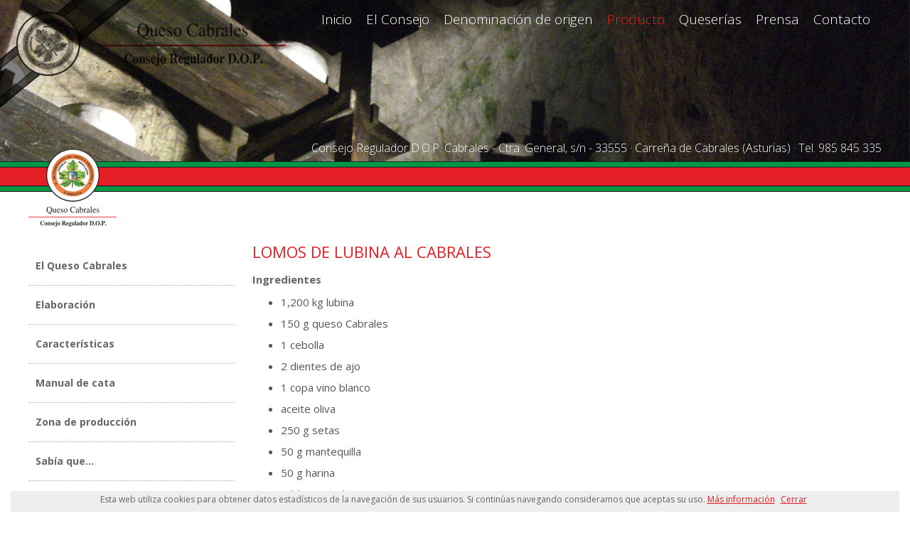

--- FILE ---
content_type: text/html; charset=UTF-8
request_url: https://www.quesocabrales.org/recetas/lomos-lubina-cabrales
body_size: 2588
content:
<!DOCTYPE html>
<html lang="es">
<head>
    <title>Lomos de lubina al Cabrales</title><meta name='title' content='Lomos de lubina al Cabrales'><meta name='description' content='Recetas de cocina con Queso Cabrales' ><meta name='keywords' content='queso cabrales, asturias' >    <base href='https://www.quesocabrales.org/' ><link href='https://fonts.googleapis.com/css?family=Open+Sans:400,400italic,700,700italic,300,300italic' rel='stylesheet' type='text/css'>
			<link href='funciones/bootstrap/css/bootstrap.css' rel='stylesheet'>
		    <link href='estilos/cms_estilos.css' type='text/css' rel='stylesheet' >
            <link href='estilos/cms_formularios.css' type='text/css' rel='stylesheet' >
			<!--<link href='estilos/estilos.css' type='text/css' rel='stylesheet' >-->
            <!--[if lt IE 9]>
                <script src='funciones/html5shiv.js'></script>
                <script src='funciones/respond.min.js'></script>
            <![endif]--><meta charset='utf-8'>
            <meta http-equiv='X-UA-Compatible' content='IE=edge'>
            <meta name='viewport' content='width=device-width, initial-scale=1'>
            <meta http-equiv='expires' content='-1'>
            <meta http-equiv='Cache-Control' content='no-cache, must-revalidate'>
            <meta http-equiv='Pragma' content='no-cache'>
            <meta name='author' content='Mediadvanced' ><script>
	  (function(i,s,o,g,r,a,m){i['GoogleAnalyticsObject']=r;i[r]=i[r]||function(){
	  (i[r].q=i[r].q||[]).push(arguments)},i[r].l=1*new Date();a=s.createElement(o),
	  m=s.getElementsByTagName(o)[0];a.async=1;a.src=g;m.parentNode.insertBefore(a,m)
	  })(window,document,'script','//www.google-analytics.com/analytics.js','ga');
	  ga('create', 'UA-57349614-1', 'auto');
	  ga('send', 'pageview');
	</script><!-- Facebook Pixel Code -->
		<script>
		!function(f,b,e,v,n,t,s){if(f.fbq)return;n=f.fbq=function(){n.callMethod?
		n.callMethod.apply(n,arguments):n.queue.push(arguments)};if(!f._fbq)f._fbq=n;
		n.push=n;n.loaded=!0;n.version='2.0';n.queue=[];t=b.createElement(e);t.async=!0;
		t.src=v;s=b.getElementsByTagName(e)[0];s.parentNode.insertBefore(t,s)}(window,
		document,'script','https://connect.facebook.net/en_US/fbevents.js');
		
		fbq('init', '1186016134760049');
		fbq('track', 'PageView');</script>
		<noscript><img height='1' width='1' style='display:none'
		src='https://www.facebook.com/tr?id=1186016134760049&ev=PageView&noscript=1'
		/></noscript>
		<!-- End Facebook Pixel Code --></head>
<body id='interior'>
    <div class='container no_padding'>
        <header id='cabecera' class='col-xs-12'><nav class='navbar' role='navigation'><div class='container'>
                    <div class='navbar-header'>
                      <button type='button' class='navbar-toggle' data-toggle='collapse' data-target='.navbar-collapse'>
                        <span class='sr-only'>Toggle navigation</span>
                        <span class='icon-bar'></span>
                        <span class='icon-bar'></span>
                        <span class='icon-bar'></span>
                      </button>
                    </div><div class='collapse navbar-collapse'><ul class='nav navbar-nav principal'><li><a href='inicio' title='Inicio' >Inicio</a></li><li><a href='el-consejo-regulador' title='El Consejo' >El Consejo</a></li><li><a href='denominacion-de-origen-cabrales' title='Denominación de origen' >Denominación de origen</a></li><li class='active'><a class='activo'>Producto</a></li><li><a href='elaboradores-de-queso' title='Queserías' >Queserías</a></li><li><a href='noticias-novedades' title='Prensa' >Prensa</a></li><li><a href='contacto' title='Contacto' >Contacto</a></li></ul></div></div></nav></header>        <h3 class='direccion'>Consejo Regulador D.O.P. Cabrales - Ctra. General, s/n - 33555 · Carreña de Cabrales (Asturias) · Tel. 985 845 335</h3>
    </div>
    <div class='logo'></div>
    <div class='pagina'>
        <div class='container no_padding'>
            <section id='pagina' class='col-xs-12 no_padding no_margin'>
    		    <ul id='submenu' class='col-xs-12 col-sm-3'><li><a href='el-queso-cabrales' title='El Queso Cabrales' >El Queso Cabrales</a></li><li><a href='elaboracion' title='Elaboración' >Elaboración</a></li><li><a href='caracteristicas' title='Características' >Características</a></li><li><a href='manual-de-cata' title='Manual de cata' >Manual de cata</a></li><li><a href='zona-de-produccion' title='Zona de producción' >Zona de producción</a></li><li><a href='sabia-que' title='Sabía que...' >Sabía que...</a></li><li><span>Recetas</span></li></ul>    		    <article id='principal' class='col-xs-12 col-sm-8'>
    		        <h2>Lomos de lubina al Cabrales</h2><p><strong>Ingredientes</strong></p><ul><li>1,200 kg lubina</li><li>150 g queso Cabrales</li><li>1 cebolla</li><li>2 dientes de ajo</li><li>1 copa vino blanco</li><li>aceite oliva</li><li>250 g setas</li><li>50 g mantequilla</li><li>50 g harina</li><li>caldo pescado</li><li>sal</li><li>pimienta blanca molida</li></ul><p><strong>Elaboración</strong></p><p>Limpiar las lubinas, sacar los lomos con piel y reservar.</p><p>Cortar rectángulos de papel de aluminio y de plástico transparente del mismo tamaño, con ellos envolver y enrollar los lomos de lubina como si fuese un caramelo. Cocer al horno a 120° C durante 5 minutos.</p><p>Sobre un poco de aceite dorar el ajo picado y saltear en el la cebolla picada y las setas, salpimentar. Reservar.</p><p>Con la espina de lubina y unas hortalizas elaborar un caldo de pescado.</p><p>Derretir la mantequilla , añadir el harina y rehogar bien, regar con el vino blanco, dejar reducir 5 minutos, añadir caldo de pescado hasta conseguir una crema suave, salpimentar y reservar al calor.</p><p>Retirar el papel de los lomos de lubina, rellenar con el salteado de setas y cebolla.</p><p>A la salsa de vino blanco, añadir el queso en dados y remover.</p><p>Presentar los rollitos de lomo de lubina salseados con la crema de queso elaborada anteriormente.</p><p style='clear: both;'>&nbsp;</p><p>&laquo; <a href='#' onclick='javascript:history.back(); return false;' title='Volver'>Volver</a></p>    							    </article>
            </section>
            <footer id='footer' class='container col-xs-12'>
		<p class='text-center'>
          <img class='img-responsive' src='imagenes/logos-inferiores.jpg' alt='' title='' />
        </p>
		<p class='text-center'>
		  <strong>
		      Consejo Regulador D.O.P. Cabrales - Ctra. General, s/n - 33555 · Carreña de Cabrales (Asturias) · Tel. 985 845 335 · <a href="mailto:dop@quesocabrales.org">dop@quesocabrales.org</a>
	      </strong>
	    </p>
	    <p class='text-center'>
		  <a href='politica-de-privacidad' title='Política de privacidad'>Política de privacidad</a> &middot; 
		  <a href='politica-de-cookies' title='Política de cookies'>Política de cookies</a> &middot; 
		  <a href='/pdf/registro-actividades.pdf' target='_blank' title='Registro de actividades'>Registro de actividades</a> &middot; 
		  <a href='contacto' title='Contacto'>Contacto</a>
		</p>
		
	</footer>        </div>
    </div>
    <script src='funciones/jquery-1.11.0.min.js'></script>
		<script src='funciones/bootstrap/js/bootstrap.min.js'></script>
		<script src='funciones/jquery.validate.min.js'></script>    <div id="overbox3" class="col-xs-12">
			<div id="infobox3" class="col-xs-12">
			<p>Esta web utiliza cookies para obtener datos estadísticos de la navegación de sus usuarios. Si continúas navegando consideramos que aceptas su uso.
			<a href="politica-de-cookies">Más información</a>
			<a onclick="aceptar_cookies();" style="cursor:pointer;">Cerrar</a></p>
			</div>
		</div><script src="funciones/cookies.js" type="text/javascript"></script></body>
</html>

--- FILE ---
content_type: text/css
request_url: https://www.quesocabrales.org/estilos/cms_estilos.css
body_size: 3819
content:
/* aquí hay que poner la relación de las imágenes del carrusel (ancho/alto) */
article,
aside,
details,
figcaption,
figure,
footer,
header,
hgroup,
menu,
nav,
section {
  display: block;
}
/*************************************************** ELEMENTOS BÁSICOS DE LA ADMINISTRACIÓN **********************************************************/
html.gestion body {
  background-color: #fff;
  border-left: 15px solid #e31e25;
  height: 100%;
  margin: 0;
  padding: 40px 0;
}
html.gestion body h2 {
  font-family: 'Open Sans', sans-serif;
  font-size: 20px;
  font-weight: bold;
  color: #e31e25;
  line-height: 29px;
  margin: 0 0 15px 0;
  padding: 0;
}
/****************************************************** ELEMENTOS BÁSICOS DEL FRONTEND ***************************************************/
html {
  background-color: #fff;
  line-height: 14px;
}
body {
  font-family: 'Open Sans', sans-serif;
  font-size: 13px;
  color: #555;
  padding-bottom: 0;
  background-color: transparent;
  line-height: 14px;
}
body#home {
	background-image: url(../imagenes/fondo-cabrales.jpg);
	background-size: contain;
}
body#interior {
	background-image: url(../imagenes/fondo-cabrales-contenido.jpg);
	background-size: contain;
}
body div.principal {
  z-index: -1;
}
body div.container {
  max-width: 1200px;
}
@media (min-width: 1200px) {
  body div.container {
    width: 1200px;
  }
}
a {
  border: 0px;
  color: #e31e25;
  text-decoration: none;
}
a:hover {
  color: #e94b51;
  text-decoration: underline;
}
a.subrayado {
  text-decoration: underline;
}
img {
  border: 0;
}
span.destacado {
  color: #e31e25;
}
p {
  margin: 5px 0 10px 0;
  padding: 0;
  color: #666666;
  text-align: justify;
  line-height: 24px;
}
ul {
  text-align: justify;
  line-height: 24px;
  font-size: 15px;
}
ul li {
  margin: 0 10px 10px 0;
}
ol {
  text-align: justify;
  line-height: 19px;
}
ol li {
  margin: 0 10px 10px 0;
  font-size: 15px;
  line-height: 24px;
}
acronym,
abbr {
  border-bottom: 1px dotted #000;
  cursor: help;
}

body#home h1 {
	color: #fff;
	font-size: 40px;
	margin: 200px 0 200px 150px;
	font-weight: 300;
	max-width: 50%;
	line-height: 45px;
}

body#home h3.direccion, body#interior h3.direccion {
	 color: #fff;
	 width: 100%;
	 text-align: right;
	 font-size: 16px;
	 font-weight: 300;
}

body#interior h3.direccion {
	margin-top: 200px;
}

div.logo {
	width: 100%;
	background-image: url(../imagenes/logo-cabrales-fondo.png);
	background-repeat: repeat-x;
	height: 43px;'
}

div.pagina {
	width: 100%;
	background-color: #fff;
}

/******************************************************** CABECERA **************************************************/
header#cabecera {
  float: left;
  width: 100%;
  padding: 0;
  margin: 0;
}
header#cabecera p {
  color: #fff;
  float: left;
  margin: 0;
}
header#cabecera ul {
  list-style-type: none;
  margin: 16px 0 0 20px;
  padding: 0;
}
header#cabecera ul li {
  float: left;
  margin: 0 20px 0 0;
}
header#cabecera ul li:last-child {
  margin-right: 0;
}
header#cabecera ul.superior {
  float: right;
  margin: 0 20px;
}
header#cabecera ul.superior a {
  text-decoration: none;
}
@media (max-width: 515px) {
  header#cabecera ul.superior {
    display: none;
  }
}
header#cabecera ul.idiomas {
  float: right;
  margin: 0;
  padding: 7px 10px;
}
header#cabecera ul.idiomas li {
  padding: 0;
  clear: both;
  margin: 0 0 10px 0;
  background-position: left top;
  background-repeat: no-repeat;
}
header#cabecera ul.idiomas li.es {
  background-image: url(../imagenes/bandera-es.gif);
}
header#cabecera ul.idiomas li.en {
  background-image: url(../imagenes/bandera-en.gif);
}
header#cabecera ul.idiomas li.ca {
  background-image: url(../imagenes/bandera-ca.gif);
}
header#cabecera ul.idiomas li.fr {
  background-image: url(../imagenes/bandera-fr.gif);
}
header#cabecera ul.idiomas li.po {
  background-image: url(../imagenes/bandera-po.gif);
}
header#cabecera ul.idiomas li.it {
  background-image: url(../imagenes/bandera-it.gif);
}
header#cabecera ul.idiomas li:last-child {
  margin-bottom: 0;
}
/************************************************************* CARRUSEL DE LA HOME ***********************************************************/
.carousel {
  float: left;
  margin: 0;
  max-width: 100%;
  max-height: 28%;
  z-index: 0;
  border: 0;
}
.carousel.carousel-inner {
  z-index: -1;
}
.carousel.carousel-control.left,
.carousel.carousel-control.right {
  z-index: 0;
  background-image: none;
}
.carousel ol.carousel-indicators {
  z-index: 0;
  bottom: 0;
}
.carousel .item {
  height: 28%;
}
.carousel.carousel-caption {
  background-color: rgba(0, 0, 0, 0.7);
  left: 0;
  right: 0;
  bottom: 0;
  padding: 10px 20px;
}
.carousel.carousel-caption h1 {
  text-align: left;
  color: #e31e25;
}
.carousel.carousel-caption p {
  color: #fff;
}
@media (min-width: 768px) and (max-width: 1200px) {
  .carousel {
    width: 768px;
    height: 222px;
    top: 0;
  }
  .carousel .item {
    width: 768px;
    height: 222px;
  }
}
@media (max-width: 768px) {
  .carousel {
    display: none;
  }
}
/************************************************************* MENÚ PRINCIPAL *********************************************************/
nav.navbar {
  float: right;
}
nav.navbar .container {
  width: auto;
  padding: 0;
}
nav.navbar ul {
  float: right;
  list-style-type: none;
  margin: 0;
  padding: 0;
}
nav.navbar ul li {
  margin: 0;
  padding: 0;
  display: inline;
  font-size: 19px;
  font-weight: 300;
}
nav.navbar ul li a {
  color: #fff;
  text-align: center;
  padding: 0;
}
nav.navbar ul li span:after {
  content: "·";
  color: #e31e25;
  display: inline;
  padding: 0 13px;
  color: #fff;
}
nav.navbar ul li.active {
  color: #000;
  text-decoration: none;
}
nav.navbar ul li a:hover,
nav.navbar ul li a:focus,
nav.navbar ul li a.activo {
  color: #e31e25;
  text-decoration: none;
  background-color: transparent;
}
nav.navbar ul li:last-child {
  margin-right: 0;
}
nav.navbar ul li:last-child span {
  display: none;
}
@media (max-width: 1200px) {
  nav.navbar {
    margin: 0;
  }
  nav.navbar ul {
    margin-left: 0;
    margin-top: 0;
  }
  nav.navbar ul li {
    margin-right: 6px;
  }
  nav.navbar ul li a {
    font-size: 13px;
    padding: 13px 3px;
  }
  nav.navbar ul li span {
    display: none;
  }
}
@media (max-width: 768px) {
  nav.navbar {
    float: right;
    margin-top: 10px;
    z-index: 10000;
    background-color: #e31e25;
  }
  nav.navbar ul {
    margin: 9px 0 0 0;
    background-color: #e31e25;
  }
  nav.navbar ul li {
    float: none;
    display: block;
    width: auto;
    height: auto;
    padding: 10px;
    margin: 0 0 10px 0;
    background-color: #e31e25;
  }
  nav.navbar ul li a {
    font-size: 11px;
    background-color: transparent;
    color: #fff;
  }
  nav.navbar ul li.active {
    color: #fff;
    text-decoration: underline;
  }
  nav.navbar ul li a:hover,
  nav.navbar ul li a:focus,
  nav.navbar ul li a.activo {
    color: #fff;
    text-decoration: underline;
  }
}
@media (max-width: 515px) {
  nav.navbar {
    margin-top: 10px;
  }
}
@media (max-width: 768px) {
  .navbar-toggle .icon-bar {
    background-color: #e31e25;
  }
  .container > .navbar-header,
  .container-fluid > .navbar-header,
  .container > .navbar-collapse,
  .container-fluid > .navbar-collapse {
    margin: 0;
    padding: 0;
    background-color: #fff;
  }
  .navbar-collapse.in {
    overflow-y: hidden;
  }
}
/************************************************************* FOOTER *****************************************************/
footer#footer {
  background-color: #fff;
  border-top: 1px solid #ddd;
  margin: 40px 0 0 0;
  padding: 10px 0 30px 0;
  float: left;
  clear: both;
  max-width: 1200px;
}
footer#footer a {
  color: #000;
}
footer#footer p {
  clear: both;
  color: #000;
  padding-top: 5px;
}
footer#footer p img {
	margin: 0 auto;
}
/****************************************************** CUERPO CENTRAL DE LA PÁGINA Y SUBMENÚ *************************************************/
body#home section#pagina, body#interior section#pagina {
	background-image: url("../imagenes/logo-cabrales.png");
    background-position: left top;
    background-repeat: no-repeat;
    margin-top: -61px;
    padding-top: 123px;
}
section#pagina {
  float: left;
  max-width: 1200px;
  background-color: transparent;
  padding: 0;
}
section#pagina ul#submenu {
  margin-top: 15px;
  padding: 0;
  float: left;
  background-color: #fff;
  list-style-type: none;
}
section#pagina ul#submenu li {
  font-size: 14px;
  font-weight: bold;
  border-bottom: 1px dotted #aaa;
  padding: 15px 10px;
  text-align: left;
  margin-bottom: 0;
}
section#pagina ul#submenu li a {
  color: #666;
  text-decoration: none;
}
section#pagina ul#submenu li a:hover,
section#pagina ul#submenu li span {
  color: #e31e25;
  text-decoration: none;
}
section#pagina ul#submenu li ul {
  margin: 10px 0 0 0;
  padding: 0 0 0 10px;
  list-style-type: none;
}
section#pagina ul#submenu li ul li {
  background-image: url(../imagenes/vineta-submenu.gif);
  background-repeat: no-repeat;
  background-position: 0 12px;
  border-bottom: 0;
  padding: 5px 0 5px 9px;
}
/************************************************************** BLOQUE DESTACADOS DE LA HOME ***************************************************/
aside.destacados {
  margin-bottom: 30px;
}
aside.destacados h2 {
  color: #e31e25;
  margin: 15px 0;
  padding: 0 0 5px;
  text-transform: uppercase;
}
aside.destacados h3 {
  font-size: 13px;
  margin: 0 0 5px 0;
}
aside.destacados img.noticias {
  float: left;
  margin: 0 10px 10px 0;
  clear: both;
  width: 125px;
  height: 125px;
}
aside.destacados ul.noticias {
  list-style-type: none;
  padding: 0;
  float: left;
  margin: 10px 0 0 0;
}
aside.destacados ul.noticias li {
  clear: both;
  margin-bottom: 15px;
  float: left;
}

a.img_galeria {
	margin-bottom: 10px;
}
hr {
    border: 0 none;
    clear: both;
    display: block;
    margin: 25px 0;
    width: 100%;
}
a.verde {
	color: #01a55c;
}
a.negro {
	color: #000;
}
a.negro:hover {
	color: #01a55c;
}
/***************************************************** ÁREA DE CONTENIDO ***************************************************/
article#principal {
  float: left;
  margin-top: 0;
  margin-bottom: 30px;
}
article#principal h2 {
  text-transform: uppercase;
  font-size: 22px;
  color: #e31e25;
  padding: 0 0 5px 0;
  margin-top: 10px;
  clear: both;
  width: 100%;
}
article#principal h3 {
  text-transform: uppercase;
  color: #e31e25;
  font-size: 14px;
  font-weight: bold;
}
article#principal ul {
  margin: 10px 0 20px 15px;
  padding: 0 25px;
}
article#principal ul li {
  margin: 0 0 10px;
  line-height: 20px;
  font-size: 15px;
}
article#principal p {
  font-size: 15px;
}
article#principal div.noticia {
  float: left;
  width: 100%;
  padding-bottom: 20px;
  margin: 10px 0 20px 0;
  border-bottom: 1px dotted #aaa;
}
article#principal div.noticia h3 {
  margin-top: 0;
  font-size: 14px;
  font-weight: bold;
  color: #e31e25;
}
article#principal div.noticia h4 {
  font-size: 13px;
  font-weight: bold;
  color: #e31e25;
}
article#principal div.noticia p {
  font-size: 13px;
  color: #666666;
}
article#principal div.noticia p.noticia_leer_mas {
  margin-bottom: 0;
}
article#principal div.noticia p.noticia {
  clear: none;
}
article#principal div.noticia img {
  margin: 0 15px 15px 0;
  float: left;
  padding: 0;
  border: 0;
}
article#principal p.noticia {
  clear: both;
  font-size: 15px;
}
/***************************************************** RASTRO DE MIGAS ***************************************************/
div#rastro_migas {
  float: left;
  width: 1200px;
  margin: 0 0 20px 0;
  padding: 10px 25px;
  background-color: #e31e25;
}
div#rastro_migas p,
div#rastro_migas a {
  font-size: 12px;
  color: #fff;
  margin: 0;
  padding: 0;
}
div#rastro_migas a:hover {
  color: #fff;
  text-decoration: underline;
}
/******************************************** OTROS ELEMENTOS ****************************************************/
iframe {
  padding: 0;
}
img.foto_noticia_interior {
  border: 0 none;
    float: left;
    margin: 0 15px 15px;
    max-width: 350px;
    padding: 0;
}
@media (min-width: 768px) {
  .no_padding {
    padding: 0;
  }
  .no_padding_left {
    padding-left: 0;
  }
  .no_padding_right {
    padding-right: 0;
  }
  .no_margin {
    margin: 0;
  }
  .no_margin_left {
    margin-left: 0;
  }
  .no_margin_right {
    margin-right: 0;
  }
}
a.galeria_enlace_miniatura {
  float: left;
  margin: 0 10px 30px 0;
  border: 1px solid #dddddd;
  padding: 1px;
}
.oculto {
  display: none;
}
img.borde_con_padding {
  border: 1px solid #dddddd;
  padding: 1px;
}
article#principal ul.no-vinyeta {
  list-style-type: none;
  margin: 15px 0 30px 15px;
}
article#principal ul.no-vinyeta li {
  background-repeat: no-repeat;
  background-position: 0 3px;
  padding: 5px 0 5px 30px;
  margin: 0 0 10px 0;
}
article#principal ul.no-vinyeta li.pdf {
  background-image: url(../imagenes/icono_pdf.gif);
}
article#principal ul.no-vinyeta li.issuu {
  background-image: url(../imagenes/icono_issuu.gif);
}
/* ESTILOS PARA LA PARTE DE LAS COOKIES */
#overbox3 {
  position: fixed;
  bottom: 0px;
  left: 0px;
  width: 100%;
  z-index: 999999;
  display: block;
}
#infobox3 {
  margin: auto;
  position: relative;
  top: 0px;
  height: auto;
  width: 100%;
  text-align: center;
  background-color: #eeeeee;
}
#infobox3 p {
  line-height: 14px;
  font-size: 12px;
  text-align: center;
}
#infobox3 p a {
  margin-right: 5px;
  text-decoration: underline;
}
.btn-default, .btn-default:hover {
	background-color: #e31e25;
    border: 0;
    color: #fff;	
}
.btn-default:hover, .btn-primary:hover {
	opacity: 0.7;
	border: 0;
}
.btn-primary, .btn-primary:hover {
	background-color: #01a55c;
    border: 0;
    color: #fff;	
}

body#home div.destacados h2.noticias {
	display: none;
}

body#home h2.noticias {
	margin: 30px 0;
}
body h2.noticias span {
	border-bottom: 1px solid #e31e25;
    display: inline-block;
    height: 20px;
    padding: 0 150px;
}
body div.noticias h2.noticias span {
	font-size: 20px;
    padding: 0 30px;
    height: 13px;
}
body div.noticias h2.noticias span strong {
	background-color: #fff;
    display: block;
    font-weight: normal;
    padding: 0 15px;
}
body h2.noticias span strong{
	font-weight: normal;
	background-color: #fff;
	padding: 0 40px;
}
body#home div#noticias_destacadas {
	
}
body#home div#noticias_destacadas div {
	border-right: 1px dotted #ccc;
}
body#home div#noticias_destacadas div:last-child {
	border-right: 0;
}
body#home div#noticias_destacadas div h3 {
	font-size: 18px;
	font-weight: 300;
	margin-top: 0;
}
body#home div#noticias_destacadas div a.img {
	padding-left: 0;
	display: inline-block;
	overflow: hidden;
}
body#home div#noticias_destacadas div a.img img {
	width: 100%;
}
body#home div#noticias_destacadas div a.img img:hover {
	opacity: 0.8;
}
body#home div#noticias_destacadas div a.seguir_leyendo {
	color: #01a55c;
}

div.noticias div {
	margin-bottom: 40px;
}

section div.destacados div img {
	border-radius: 45px;
	margin-bottom: 15px;
}


/* ESTILOS RESPONSIVE */

@media (min-width: 992px) and (max-width: 1199px){
	body#home h1 {
		font-size: 33px;
		margin: 165px 0 150px 100px;
	}
	body#home h3.direccion, body#interior h3.direccion {
		font-size: 14px;
	}
}



@media (min-width: 768px) and (max-width: 991px){
	body#home h1 {
	    font-size: 25px;
	    line-height: 38px;
	    margin: 140px 0 100px 150px;
	    max-width: 76%;
	}
	body#home h3.direccion {
		font-size: 11px;
	}
	body#interior h3.direccion {
		font-size: 11px;
		margin-top: 100px;
	}
	header#cabecera ul li {
		margin-right: 5px;
	}
	body#interior h2.noticias span {
		font-size: 21px;
	    line-height: 28px;
	    margin: 0;
	    padding: 0 60px;
	}
	body#interior h2.noticias span strong {
	    background-color: #fff;
	    display: block;
	    font-weight: normal;
	}
}



@media (min-width: 576px) and (max-width: 767px){
	body#interior header#cabecera {
		min-height: 100px;
	}
	body#home h3.direccion, body#interior h3.direccion {
		display: none;
	}
	body#home h1 {
	    color: #fff;
	    font-size: 29px;
	    font-weight: 300;
	    line-height: 40px;
	    margin: 65px 0 60px 150px;
	    max-width: 80%;
	}
	body#home h1 img{
		max-width: 100px;
		height: auto;
		margin-right: -100px !important;
		left: -125px !important;
	}
	section div.destacados {
		margin-left: 0;
	    margin-right: 0;
	}
	section div.destacados div {
	    border-bottom: 1px dotted #ddd;
	    margin-bottom: 20px;
	    padding-bottom: 20px;
	}
	section div.destacados div img {
		border-radius: 45px;
		width: 100%;
	}
	div#noticias_destacadas {
		margin-left: 0;
		margin-right: 0;
	}
	div#noticias_destacadas div {
		border-right: 0;
		border-bottom: 1px dotted #ddd;
	    margin-bottom: 30px;
	    padding-bottom: 30px;
	}
	div#noticias_destacadas div h3 {
	    font-size: 15px;
	    line-height: 19px;
	}
	section div.destacados div:last-child, div#noticias_destacadas div:last-child {
		border: 0;
	}
	footer#footer p img {
		margin: 0 auto;
	}
	body#interior h2.noticias span {
		font-size: 21px;
	    line-height: 28px;
	    margin: 0;
	    padding: 0 60px;
	}
	body#interior h2.noticias span strong {
	    background-color: #fff;
	    display: block;
	    font-weight: normal;
	}
}



@media (max-width: 575px){
	body#interior header#cabecera {
		min-height: 50px;
	}
	body#home h1 {
	    color: #fff;
	    font-size: 14px;
	    font-weight: 300;
	    line-height: 19px;
	    margin: 63px 0 35px 20px;
	    max-width: 100%;
	}
	body#home h1 img{
		max-width: 80px;
		height: auto;
		margin-right: 10px !important;
		margin-top: 0 !important;
		left: 0 !important;
	}
	h3.direccion {
		display: none;
	}
	section div.destacados {
		margin-left: 0;
	    margin-right: 0;
	}
	section div.destacados div {
	    border-bottom: 1px dotted #ddd;
	    margin-bottom: 20px;
	    padding-bottom: 20px;
	}
	section div.destacados div img {
		border-radius: 45px;
	}
	h2.noticias span {
		padding: 0 35px;
	}
	div#noticias_destacadas {
		margin-left: 0;
		margin-right: 0;
	}
	div#noticias_destacadas div {
		border-right: 0;
		border-bottom: 1px dotted #ddd;
	    margin-bottom: 30px;
	    padding-bottom: 30px;
	}
	div#noticias_destacadas div h3 {
	    font-size: 15px;
	    line-height: 19px;
	}
	section div.destacados div:last-child, div#noticias_destacadas div:last-child {
		border: 0;
	}
	footer#footer {
		margin: 0;
	}
	footer#footer p {
		font-size: 8px;
	}
	article#principal h2 {
		font-size: 18px;
		line-height: 25px;
	}
	article#principal div.noticia h3 {
		font-size: 13px;
		line-height: 19px;
	}
	body#interior h2.noticias span {
		font-size: 15px;
	    line-height: 20px;
	    margin: 0;
	    padding: 0 18px;
	}
	body#interior h2.noticias span strong {
	    background-color: #fff;
	    display: block;
	    font-weight: bold;
	    padding: 0 10px;
	}
	body#interior h2.noticias span strong {
		padding: 0 10px;
	}
}

/*  ESTILOS PARA EL MENÚ */

@media (max-width: 767px) {
	header#cabecera nav.navbar {
		min-height: auto;
		position: absolute;
		right: 0;
	}
	header#cabecera nav.navbar ul {
		background-color: #fff;
		margin: 0;
	}
	header#cabecera nav.navbar ul li {
		background-color: #fff;
	    border-top: 1px dotted #e31e25;
	    clear: both;
	    margin: 5px 0 0;
	    padding: 5px 10px 0;
	    width: 100%;
	}
	header#cabecera nav.navbar ul li:last-child {
		padding-bottom: 5px;
	}
	header#cabecera nav.navbar ul li a {
		color: #e31e25;
		padding: 0;
	}
	.navbar-toggle {
		margin: 0;
	}
	section#pagina ul#submenu li {
		padding: 5px 10px;
		margin-bottom: 0;
	}
}


--- FILE ---
content_type: text/css
request_url: https://www.quesocabrales.org/estilos/cms_formularios.css
body_size: 878
content:
/*************************************************************** FORMULARIO DE CONTACTO ***********************************************************/
article#principal form.contacto {
  float: left;
  padding: 10px 20px;
}
article#principal form.contacto ul.formulario {
  float: left;
  list-style-type: none;
  margin: 10px 0 15px 0;
  padding: 0;
  width: 100%;
}
article#principal form.contacto ul.formulario li {
  float: left;
  clear: both;
  margin: 0 0 5px 0;
  padding: 0;
  background: none;
  color: #666666;
  width: 100%;
}
article#principal form.contacto ul.formulario li.curriculum {
  display: none;
}
article#principal form.contacto ul.formulario li label {
  clear: both;
  width: 100%;
  text-align: left;
  display: block;
  float: left;
  margin: 0;
}
article#principal form.contacto ul.formulario li input,
article#principal form.contacto ul.formulario li select,
article#principal form.contacto ul.formulario li textarea {
  float: left;
  clear: both;
  width: 100%;
  margin: 0 0 15px 0;
}
article#principal form.contacto ul.formulario li input[type=file] {
  border: 0;
}
article#principal form.contacto ul.formulario li textarea {
  height: 180px;
}
article#principal form.contacto ul.formulario li input[type=checkbox] {
  width: auto;
  height: auto;
  border: 0;
  float: left;
  clear: both;
  margin: 3px 5px 0 0;
}
article#principal form.contacto ul.formulario li input[type=submit],
article#principal form.contacto ul.formulario li input.submit {
  margin-top: 15px;
  padding: 5px 10px;
  font-size: 14px;
  background-color: #e31e25;
  border: 1px solid #333;
  color: #fff;
  width: auto;
}
article#principal form.contacto ul.formulario li input.submit:hover,
article#principal form.contacto ul.formulario li input.submit:hover {
  background-color: lighter(#349ad8, 10%);
}
@media (max-width: 1200px) {
  article#principal form.contacto ul.formulario {
    margin: 0;
    padding: 10px;
  }
  article#principal form.contacto ul.formulario p em {
    padding: 10px;
    display: block;
  }
}
@media (max-width: 1200px) {
  article#principal form.contacto ul.formulario {
    padding: 0;
  }
}
/***************************************************************** COMÚN A TODOS LOS FORMULARIOS **********************************************************/
input::-webkit-input-placeholder,
input:-moz-placeholder {
  color: #ddd;
  font-style: italic;
}
input,
select,
textarea {
  font-size: 13px;
  border: 1px solid #d4d4d4;
  color: #666666;
  padding: 5px;
  line-height: 16px;
}
input.imagen_calendario {
  margin-left: 5px;
  width: 25px;
  padding-left: 0px;
  border: 0px;
  background-color: #fff;
  color: #fff;
  background-image: url(../imagenes/calendario.gif);
  background-position: center;
  background-repeat: no-repeat;
  cursor: pointer;
}
/************************************************ CAPTCHA Y MARCADOS DE ERROR DEL FORMULARIO CON JQUERY.VALIDATE *************************************************/
img#captcha {
  margin-left: 5px;
  float: left;
  margin-top: 0;
  padding: 1px;
  border: 1px solid #ccc;
}
img#recargar {
  float: left;
  margin: 0;
  padding: 0;
  width: 34px;
}
input#captcha_code {
  float: left;
  clear: none;
  width: 75px;
}
input.error {
  border: 1px solid red;
}
ul.formulario li label.error {
  color: red;
  font-style: italic;
}
/***************************************************************** POR SI TENEMOS UN BUSCADOR DE NOTICIAS **********************************************************/
form#formulario_noticias {
  width: 100%;
}
form#formulario_noticias li input {
  float: left;
  width: 100%;
}
form#formulario_noticias li input.buscar {
  float: left;
  clear: both;
  display: block;
  cursor: pointer;
  width: auto;
  margin: 5px 0 20px 0;
  padding: 5px 10px;
  height: 28px;
  background-color: #349ad8;
}
form#formulario_noticias li input.buscar:hover {
  background-color: lighter(#349ad8, 10%);
}
form#formulario_noticias li input.fecha_noticias {
  width: 95px;
}


--- FILE ---
content_type: text/plain
request_url: https://www.google-analytics.com/j/collect?v=1&_v=j102&a=15740606&t=pageview&_s=1&dl=https%3A%2F%2Fwww.quesocabrales.org%2Frecetas%2Flomos-lubina-cabrales&ul=en-us%40posix&dt=Lomos%20de%20lubina%20al%20Cabrales&sr=1280x720&vp=1280x720&_u=IEBAAEABAAAAACAAI~&jid=939978691&gjid=1708920506&cid=157398018.1768946561&tid=UA-57349614-1&_gid=1465253390.1768946561&_r=1&_slc=1&z=939138750
body_size: -452
content:
2,cG-CMNWEF9B1G

--- FILE ---
content_type: application/javascript
request_url: https://www.quesocabrales.org/funciones/cookies.js
body_size: 222
content:
function GetCookie(name) {
    var arg=name+"=";
    var alen=arg.length;
    var clen=document.cookie.length;
    var i=0;
 
    while (i<clen) {
        var j=i+alen;
 
        if (document.cookie.substring(i,j)==arg)
            return "1";
        i=document.cookie.indexOf(" ",i)+1;
        if (i==0)
            break;
    }
 
    return null;
}
 
function aceptar_cookies(){
    var expire=new Date();
    expire=new Date(expire.getTime()+7776000000);
    document.cookie="cookies_surestao=aceptada; expires="+expire;
 
    var visit=GetCookie("cookies_surestao");
 
    if (visit==1){
        popbox3();
    }
}
 
$(function() {
    var visit=GetCookie("cookies_surestao");
    if (visit==1){ popbox3(); }
});
 
function popbox3() {
    $('#overbox3').toggle();
}
